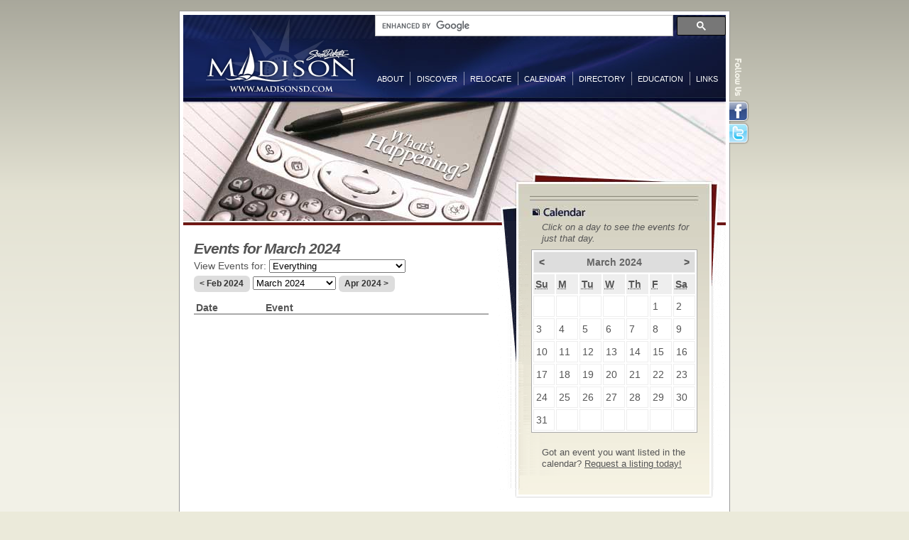

--- FILE ---
content_type: text/html; charset=utf-8
request_url: https://www.madisonsd.com/calendar/202403
body_size: 21755
content:


<!DOCTYPE html>
<html lang="en">
<head id="Head1"><title>
	March 2024 Local Calendar Events in Madison, SD
</title>
<meta name="viewport" content="width=device-width, initial-scale=1">
<meta name="fullcss" content="https://www.madisonsd.com/_/css/msd.min.638484412427958307.css">
<meta name="fulljs" content="https://www.madisonsd.com/_/js/pop.min.638484412397499243.js">
<script>!function(i){"use strict";var m=i.setTimeout,e={},t=i.document,n=t.documentElement;t.head||t.getElementsByTagName("head")[0];function o(e){var t=i.document.getElementsByTagName("script")[0],n=i.document.createElement("script");return n.src=e,n.async=!0,t.parentNode.insertBefore(n,t),n}function r(o,e,r){var a=i.document.createElement("link"),e=e||i.document.getElementsByTagName("script")[0],c=i.document.styleSheets;return a.rel="stylesheet",a.href=o,a.media="only x",e.parentNode.insertBefore(a,e),function e(){for(var t,n=0;n<c.length;n++)c[n].href&&-1<c[n].href.indexOf(o)&&(t=!0);t?a.media=r||"all":m(e)}(),a}function a(e){for(var t,n=i.document.getElementsByTagName("meta"),o=0;o<n.length;o++)if(n[o].name&&n[o].name===e){t=n[o];break}return t}e.loadJS=o,e.loadCSS=r,e.getMeta=a,e.cookie=function(e,t,n){var o;if(void 0===t)return 2==(o=("; "+i.document.cookie).split("; "+e+"=")).length?o.pop().split(";").shift():null;n=(n=!1===t?-1:n)?((o=new Date).setTime(o.getTime()+24*n*60*60*1e3),"; expires="+o.toGMTString()):"",i.document.cookie=e+"="+t+n+"; path=/"},"querySelector"in t&&(n.className+=" "+["enhanced"].join(" "),(t=a("fulljs"))&&o(t.content),(n=a("fonts"))&&r(n.content),i.enhance=e)}(this);</script><link rel="stylesheet" href="https://www.madisonsd.com/_/css/msd.min.638484412427958307.css" media="screen">
<script>
	(function () {
		var cx = '003306663891483729480:qwt4rpottwq';
		var gcse = document.createElement('script');
		gcse.type = 'text/javascript';
		gcse.async = true;
		gcse.src = (document.location.protocol == 'https:' ? 'https:' : 'http:') +
			'//cse.google.com/cse.js?cx=' + cx;
		var s = document.getElementsByTagName('script')[0];
		s.parentNode.insertBefore(gcse, s);
	})();
</script>

    <meta name="keywords" content="madisonsd, madison, sd, south, dakota, calendar, about, discover, relocate, directory, education, links" />
    <meta name="description" content="The MadisonSD.com Calendar has all the latest events in Madison, SD and the area. Got an event you want listed in the Calendar? Request a listing today!" />
    <link rel="canonical" href='https://www.madisonsd.com/calendar/202403/' />
    <link rel="stylesheet" href="/_/css/p-calendar.min.638484412427701090.css" media="screen" />
</head>
<body id="calendar">
    <form method="post" action="./202403?date=202403" id="MainForm">
<div class="aspNetHidden">
<input type="hidden" name="__EVENTTARGET" id="__EVENTTARGET" value="" />
<input type="hidden" name="__EVENTARGUMENT" id="__EVENTARGUMENT" value="" />
<input type="hidden" name="__LASTFOCUS" id="__LASTFOCUS" value="" />
<input type="hidden" name="__VIEWSTATE" id="__VIEWSTATE" value="TGXDUuNxcD56x87uH7cBh1Dl1VdOkzRnBXKLsy0+mIuo6hRcaCAmXfxcQUTqAYApX2CvQLxmNOm1tynW6YWNluCGPWQzFS4N9Rx/bQuJjH7wAOVTiRZAT1gwWoALHcMlP8all1uxRqAA99DiRKOFNz8jw+x0GHkc8Qmdu+cNsM03wlUC9tYXO8XEvWzuoYhvaRw/CUWrU7nl56MRDKNWwtU+wrkftTw0Wx+zqVi2hMNJjI2TO5TwodwNQOPsLyxr8ytfQPlDmIM4E/Z9suyMdOs0ageQJHwVzVQ+9BOWiv3aC4N1dtmESvMbXrfLB/O4KokroufdH3O7Dpj6vnP5pE2Ew82+DH0xWyzgPLYKkhTwluV/ZGue507vow8XuMGMdH0L+283j9ORy8pbOSnEMrwS+afaS7jgmWXceeyOAZn6XG78BONZQ5qpADMI84JBrrtNzjw+loAY87KFpNC8vWKjtTp/[base64]/k2UFfeu/TjlmMRHq8sJgSKycMMhc2ZJCyqyCkxfJZQTn73BBYdC/u6UtIUbCl4i5bhCGCn2Umakz6P45qz0nig1qQcgbgCL+tyKW0qNBtmTR8I6ISc3Cbw35G/bg0lc8jra/2f+wt16zDoW5YxT5C+jwzbd1tz9NZzCYa0rxa97zfQLA+BcZjR5dqtluAH/L+vsbsVF5Q7LkgU1cy9CMTg78DLRHKZ3eUvlq77gzSHT5ut7/PuBZPKF0Xq0J8/CVyYBxJonwKpbe/P81TBE6B29j0+wJ8GorvfBxGrFk/d2shHhZQ37Fg7XKTvJym3SI+ijnf2cdO3t8rCEK5pU0IF6dW/[base64]/O7gfTiME+ujwHyy96/dXpOfr7g76p5e9WJ+ZynLisdELFIXYTAOElAS7YMyIphi7QBrMu3bWJZLvOQsZEOBttBjdpdKJZ31HfFyamIJjE/zf/Frl6uT4KKs3Su3vOS6Z/6MdWo6UJ7FZqP7vhrSxmUvBZ/Oao/qqdBo26M9C/3TxmtO/V5H4oTRbGfVcbe2Kj1j/0kVrsNTDMSuAqDBG49YkjlWb05o0PMa6qAGSs5dXn7VM2pQe7bLfhFSrJVu2/UuV/FFe9aaHOlEUfwOhsc5ef0mNhumFRdHxE+ox504vvgNkdIw+zIBUBu3QJVdaWtPW6xzT+9SUN3s6wXX0TnMRoUYosFW8TaqnhM8EcbaPZEqgzpQkDyj8W+UJrCnwofSmGI4E4B2a/ErnDPjU1Icqhkg8TZKQdRBwe1vIlpwAFCgJEmARR6CUtepxoeti239pf4tFXuP4zWGD2e+TcIoQ3k7hwLpqLl2Gc6mLwT0B0wcg121J7DCsrA5Fpsk5SParQrfe32WnvJ6MmSoDpeWRAS3imG1pJhpVwsm7QMzKjaazjZJ9PUbpkeCG0NVoh4fmgt3PKptEw7h3rv52/dxtytZU2QDrpDrR1bJ8ohKSn5CcG/kjnL8aJXprXzTkQWEVbjS3wnp1z77HClkFw/e6GLlm2rdp0iEmBw3EE6T37HqQaarQ2JNkgXwmiQ4it+rpucJTGNJ2y/sz6yo4qeTXmNq56T6dBcuUvsUPCeitWe+4z+x7gqQxCkAKOY8FDhFfB28g4iD8BWy6vXqURidZhhYUEcBlFoDh5XgtrI907pgK0d3PRLj5J7mbQDCkPRhnwhhZUIGUv52nrOnXYrKg0c0DwrPphhLl9rVHEfSUBgWFLgXfUen2y0APbstdT0/YWMadyZDUL6yVEkjUK9OIpQRcn3JeIyRcOrGhh6wU71yaMdKGEmm4/nEHinRppF4EwRTyMqz8sH3YKg9P2w1IfitdBaSV5re6Brt2Wz0xwDgZHI8cz3kCMgObVVg/Fnkbz0eFg0vK30vORWceEC1gUwIJETlYYoa5r89o/j5Ozy93ksnaxCLgfvnQ5VqaIvS/qOC+/63Q+3SBCmo7sTzdakcz7cF+vEYWNlzbIoG8np7XzzOxycKzO1OYPNrJN0IwU5WQWKJmmRWq5Y2t9SrvnxgP7MnwRcTyQs+mr4Cdye3SxunLD0RONgXg6NgTXGXEYor3QrbJPEpIIDrK3lIHILOpcQVXWYDK4f+otWoGCB/M/YVhfKswEyfSvbUf1t/Cw0PIrnv3NIpeoW1myViAlFqeLvmYm8YElvWnvuMAVTNMGJUVYmi/Q7HnQAWwDfG2pdWeXyay/DExtBP8ux3o1hSSUrZaERmgtz5a497aLLC7+PigotRWJCCf/J5m2k4OsuZ+RGqPOEN8sySc5ix3CITxtz0KvcsjygXgEcuX9L7XViPOLaUWIQmBlq3mGOszIN1z0s0u2qYdWlshcEmnTF4ldmAcOhIguj7jlQGoqxo/wr/dXk5ixiyIqSHQmuSyC5134gvFrTDVTZJaXWb/XHoDCHYrnSB+vfs79zh83O2lJ1jLqp/PjBNFRwIk4xD3s9paCpRjo+GcYwOvp5WmjC2nZu7nESxhUrzT2qiOQ2uzYJJa/hip+ZLbr7Cyo0mEb1FgvsdLappSnLCguS/R+GPJcnruKNRRdB6tDQzSLkSgYovDr9Q01B10+xQXhAUEBBGYBYUlKiTqh83kUUN0cickTeMRd48+rGVJEzst8mE3wI+zXJgPJCIx+g+5t/Y3IpxLXCnMDselSIm4RKAZdiWr89kS78yMLkcynObkax9ly64lkHkvTCbuLSXvxCwYqohWI/PUIqQk/[base64]/AbhwTVz7jvI86BMoTqvv+6dlqpwHQ+UUv2LZzBBQn0AoqQLPV6lkQ2HigjkThX3pTGl3D0HnS4ZRxm63r5mZjzXQM1Cb4bI82P1DN/44t0aArqCNSCQS7krRKCCIUOwSaAvPCHiUc1NxNSD3F9vfsC1obqZ9LYkEWSskGUxy+nbBGPLrWn0Nny/wTN9oLMrixZrcGrwt2V/nfLmMGMUQ620ERmYfWWLRNmNWG5TVplD/cGqeYU5SNwAq1RQtkZFZkqukdABNvshWodtiSdH9Dv7C54gp8ePvtk+8xb6M6PlMRipRY7Oql2mK/KZ1/j4DwtAxjTRLLKdJ5PxdM0PslmP5YshTyEk6+OJiWQM0rvmm8cSUesYumaPKxKh7LgmLndl/VHlRbqfdlWeM9oxvnAdOjxoKSE72FM5nPki7cgEXhMg6atS7CJvIxfHDXW+z1rKB7FPcijP423McLqU4o0IY/nt6rQU6F+PYGN1n/LJC5rdJe9T27fJC3Co1eas2xXdXh3svcv0Q4ixjGIRXHNmCLF+Bo8EqcBtA3j6B0oIELKSLMpXPva21I41D9ulf/9AkLTn0aUqEe7ay4P+KvEAwrlgh3YK/SaIWqEfZuGLKAUEZ+rI8qZdz0dxdo/KnKhDi2eqllpWR7O8yoRyNExjO6JFL2zZRdBx8nY8drj0ehhd/3Yd6K0pEv710c3azG9h5oPjBaufpHA7gS2fuvS2gDMwc5mmGuVvwep/VfLlCMTp18Akvjd9tlNoMaAj55bc4oOWHJmwz3kUkwGLeDf5Dnrv3Ellit5DkwSkp1SfF0hVI7JhCZAdloBUurDU7LMPNsVDkxzFStacUMN1W7zl0fg1G3fUfMftW7TY6SokcSiM+Le14YgFkvFxZqC/Ea7N2e8WDcIP+8nyXhikBc086iRFXU5W+KMsT2sDQOP+re/UYcNC7KvsSi6GuCaWKBtE/anJyG9kX2YY1fzXcGGEzfg0texnXlNJNhJ5TJHu3pHRUrPRBpL3TNnMcM9zxvQWWansOpKY5//Au+Kdsn/AjDAhfsH1lEKnUgITU6Jho2mWigWwz2jMlVFI06eJjPYHA19U0CcSaHrF7ykQ/xMhY2Ndh6QuFIaqZi1P5W2Iu6wGrRLuHIQRcAR+0axPSF0PO84eSPpfIhHvwdGU47G+ZQPbBNya7B0SxpqiRz9iG3BdcsfSaMLCV3QRMyhEAk7UM5MqiXZEzV3O1ubB4/hf6jdA6OCmHNevpFBUXpBTPhY/4qqiENvNCAQChTkUNQFXqlaxC++iagUBaBsZfyZb/PL41kZq9BONpH70ToBfoaL24MIdIaLyH+B80y6BqBhMnXcrVhK6XkBrLsjb0eQvaCMPk304xBS+P2JDt6sBLTealu0wnGrylsqrcsEQ75Qb/2C78zVYQKSc9h5argSBaet6kyTUqivbGr4ONO85lWfld00aMgN9UDB0DfNeaUcARb+njy2IGFaRyWw68OV+Az+MmnTyWQTVCGOKkTK0c6cZtc3gFI7YEbPiHUk4mZcHSbNAdH05wzPkSjeV0IwZ5o3VE1w3mL5n52oTqua0xvzCUQ0q+Tk40VGqPM/Jj7oN7D9iHXXMOhl6iDqxB1+FIrY8alPpnASe0jLZuhWQtb0/fhu9zT1ZtMFekrnOy8hsqBRI3K2ZE9QPe/NRKDVoK5N9j5i62HPrrqGHxclAiUHRk/zLEwcXkFUHC+ACd4aODfLc17D++svjD99Gc+oAWMETLYML9JexXPjQ6eTPlR0tpVKur70qp+vZdPP4y3a6nLM3HePeaUaNbKz33M7J9Ov6PRJFj+B+YMUoFJN7ft7ClX9l/[base64]/gYTmKzwn5YQckTPlLN4LoClpeXzWUaGbALRppXPSDbPnN5UM/Q8ULScmw+4IVz6OtoH28uJu5w861wy5sj4MhwDIFWO82yA1a1OxvpvddGnx1M9XpA6AH/hWD9nO684cwzrJcwLmXkitxEVpraP6Bzr2S1r8M+O28e5L2SkVUZ5VBzPtRGSwiAwvP/1iyLQgPcO9YpcjMjMLgB/VwMwc/[base64]/B9IJ/xnb/b2ddx5GZtN2yWKw0GIvp2gbY8JFMj5L+0wkxlameGdKBTT5Q895FGR4NcBXiLddqlcj0+djeVgfl+8w8XXk8DooXtURqsoGnvNW+djsCcOWHxVm4jSqjedB3oBnWV7MNu8Lk7mjq2V55kzt/cGtzeGaDS7Exkk0X4teR+VKd9HPu5I4oX3yHEXVwyWcFSMaOMR0d+HJbhho5tkT/JuDrkmBUVEXskA4uLIDA4fuKyheAFiljpqPb10DM+6Xd8eGkQ8tbWDF9P/JlBa3Jzmm/uOddNYGnNs3AjinXIJ+vFe+PiRmafHhD6EySjuf7x439FDZQMZ1Y0M9BbAy25rcJ+a83SGEOweSbOxlQeMK8bqxfwlOaAiwkCQmayxYWahwpDu8G9NqtMQQi0m7k4L7eVAuSYwidN0QLNixsl49xmq/9EUKNqS1GTa7Ul5vvqUsvkOG//q2HVLvZe4kq1pnxcKSB+cpxX8+RsRDOAanZgvKqzpfG4BCrSGiHUU4j3ktsSLKMQLe808nqmRlvGxZygroex77TioQ+b6oP2Yih28pNO67dnx+1NIIAveq7k0tNX/[base64]/zaN3JdVhcC2GH7oiRi4vp92J8Jx0HSkuqxxh6h9bYyFZXkCbK2n03ja/hHTndgnnd/2C08pHtRLveoEIifR6ZDK36gjkkDWOBLI4Qy6ur6QWQSjOAE11DR1vIqRmprN+E66DXfmnROyoX8Rc/ctMwjpizzTzQGa6V15nnkM0AayZt9E8/3r++tBPjrdrf8WXr0J0AxcwpaQNOqTMd6EHw/[base64]/sbZ+ADrMVKzZFs8TlzZ8XaM+kYkHBiXdSFi2EMA+04yDEhpDkwPXVXo7l1PY7NOW1+YDgewxZUoY3qukDUcmYJ+OhfWL0GNQaQvUTYmOw/sbU7/ibq90rTQDIrkTtW/NKEZ/Yt4LzyUheF1X38sbdZ0lqoRvXgYONFFPtA9x0YTSkQdBmFUXWekOmampuOi1eUyd/KZdkiMEKogoB/hT9f6fgR+Fr4QRFaTepDDgMs5JEGoXYB3KRqOdxZWQz3hY/R4tyREqVkya9w1hYzIw352Kq619a7T56Ir/[base64]/qfufN7qG9458ME+KxrTkwTvzeqsbBLb3UwTREb/p1bZ86lNqaRxtDDUv/KeVzgWy9PganNIXpKD2l36BDyS88VBcWJB1yoUciBpqRKqd0J1X5gfcXItCfbi98NL3OOZ9/G1N0ZE3v9aFQPj07c+o5cmFMcuWZm+UyrmL+LjHm8/TBe+Zb7D4ayGLZ6CX0qogkCzwH5z4Fc6c4bQOlVJHvWuAdw1Ms2r0ksgfIl5vZy3XWFSw+sWpy2490jb+hL4dh67IvUyUxWEUFwmb6uxT3lTlL3x/ToN9v9Aokeg9LlZPAH87OMgnrF6irn73GgCMUKM3yhOBlFj4kB0nxqUVHXtGnpOVCVenqsxaIWT0TtXC6remii1fuXOi8YNJHFnItUehkLpsO/Ewk1wW8PRFVKHjw/Mx6Na10xJL/H3orshGHbTzdfcYeyJfMTeAlOhvsexz7XPCzwuj7BEXuRG7ef9U79QzmVwlBAhQ0T+MYUY4a3qhYGa8ZIFqP2Q9MDNjVsRE8ef9qPpeIptWHgpiXrpfBgcN+F6TUDWjjWSVd+wM41CIiSgJwC8j6KoooP3Q3+QLNRUpnL8VsVD4e3tKO/MjG0hV4w5D+9WF6IpFqbGasZ9xBzdfvnVKBFS9wPOBQngYyQ480FyreWuwEfb+myqwnenYHF6VwUfFhw1XxQaoF0QE1TTt4Z5H5t52hGODoYqlauWOzD5f35+Gx+RhKXDc0BZgZYWH4ZFn/91WgY4lwd23vi3f1OJXP+jaCiuJYx/Dy2khQjlOnC9Yq5qhjE+t3dhW3HsYMVIbOHmMWMs3grUUZpb0v2jO4hz1jGUcl5mMwqhlMaGb8kMQKhPt4EquT9uXdDQdBmPpNuJQgLi6zzHk6W0GWv6Ky/z+Ho9lCzUG1eZbbD2Ha3gMpDD8gDjM/0YBiz4Dq/HA5xM44+YEtUSQcIeDImttXoHJ4iZwKfueq42RuOUXwIBXyIzPnfb5cd68P5A5TLQ4jmW+nec87uuJs2rIGmkbQqJUoJ3Kbg8rfy/ckM8NzCucjatZLxQX26WW602lXaQvM7DP/KjnUAm1fZCjUsYfM6e/2n1KZxikLhNT1uZrDMx34fL1ylyC8bpPh2SNT7L5wV154q0Ei9NyGtRgf4UZp/3Mp/AnI8As6wRvQ3c0D/BDb2NNSahkeXnDlApw1qMgN2Ix+YDDS3x12k8lJht5ufa9TL0qTHvVAljvYa2zvyuzQuLRxebV+2iwuo52o05wHsyU126ur3w7dzXp6" />
</div>

<script type="text/javascript">
//<![CDATA[
var theForm = document.forms['MainForm'];
if (!theForm) {
    theForm = document.MainForm;
}
function __doPostBack(eventTarget, eventArgument) {
    if (!theForm.onsubmit || (theForm.onsubmit() != false)) {
        theForm.__EVENTTARGET.value = eventTarget;
        theForm.__EVENTARGUMENT.value = eventArgument;
        theForm.submit();
    }
}
//]]>
</script>


<div class="aspNetHidden">

	<input type="hidden" name="__VIEWSTATEGENERATOR" id="__VIEWSTATEGENERATOR" value="551A0009" />
	<input type="hidden" name="__EVENTVALIDATION" id="__EVENTVALIDATION" value="HvPNT59W2GyiwNybGMKU1cNjc5NXmN5o+c+SX7SYvch+9DvWxC261AqiSl2YO9uXoxwnelVs2tZkeobOlwXE5Mjfiw9QXDp2qlnDOMwNlkGef2IaUNdKXke7uhnAKqQNiwZSCYJqaXH9zi+EOX6MzHHiUiLJlIgQrTBsAyihZyF/v3aTQW4wkek/SQHa1h5VuDgPJRbsYn3jSZRGCfKSBGmjokJialmmp+2rn8is01lpMHX09hwOLjyNViptWSah5Ob5Nc+BTJM9nOwWMJYVsfLmg3WDwqKsEX1TPVGVqsTglx1AtDoWEHCSN992/B4iHtx3KuV3v3przR7MKANUDxTsfq8iwx4nc4P/TtuXsXKqcqCa/mFDePwu66tW0qeQTjiJQbyBQicDtiNmBHJ4oUneyeBvBRWS6Xw2z3bcwbzU6Qfttc1FHbf2DcBVsraccUZD0M2DTXB+c90qOukS/T90EAbnVXkqSxv3Ygm07OCRalqpQypVz0ETqPdkV+oL5g9FsLIS4BGAeZ2JXFmybu4aaPOlbhUgE9ekGoh3J2/p08BRHCnGGC0L4OfP4Qs+EXav8aPt6gRySbvbKkhZZpMXjO14KsK/fQcEo9J3/gXTJliB3hSY2lFTaNysFCbcWEztGasvZB+0GqiA5CQkgCchSd1rAJFBPP8kmPZ0sj3qmEXN38YKuXk/0w/Vw8cXnImzGHobIFOrlR9zok+EHBBdtRG5Z9m9Y288ueLJRKSNo0bnG9PznkMi24vh+59KxjlfK1xDI7sTC08+UsmnXnnfnhZlRUOfbcwRMDU8pkvmWym7tOoc1W8/LpHw6oh3V5ng7+rBWo/SPH75Vtp+Jzt/9OPLOJVMiex1ss0/n1/TTtPf2La66hcCqXDnG6e1D51M34TWXth8VEMFo64l4P2v83b02mrGHSBGBg4Cj9nwmIVuPB6igra12yvd3Z3t2onEwc0f+Zm6jUFTk0iocqPEVeNmQJIpMC41XarCuNYFKbwlvyms/riO6fFwmtwbXrT2Obf/xD7Hl31aRVUJ6UPlZOG03Q6+zU8ilp1omBPufkUewEGuJVS5bYW5idVKIHOxDH2amnYjypRA+gMaTycJH+CcXJ0Lar9BTJchyJY4ydBzch4viKuBfFQ4y99A7ScwLZby8vVuHihYB17r4/Xx3f6NYhUGi/BF5g6ttMg+43bcHEP1YSPF7Oe331GxCrnszsHXqzp09mU2yjcCcZmc15odETFK9g2wvAy5Q6WxxcwTkUM0tpMdirkYrK3/6R8X0sRakvL3QYvAePlLaNHSy+Cp36x/PssEFVd9Jxhy8t/BSo+RwKR65l/EJha3J2UpGfzQHU56vxYhEESYxn8P6/iZ+M4JW47sdod4jSwcuBl9gUbxQhVqclM/vBnpRH1Y2IbBbvH+8jkXUfoMgUSewcR7Y5m8Z1fiwih1KUXN2PTcE9dmxznzIvM6HNw/N6o8GrYqcrog2gKrbWZFWUhUak612iZR8CCSse1eFn49l0Ikjz3bvXcbc95E96thi1Ay5VONmGkwFwgBl5eqlhJAhy566670kEJY/2ubQfcufm3LMB/[base64]/m2L3cseymxBqQSb9rNQzQV2/VpgsQFAPYfDUUXjJ+m4rbImtg4YCe2q/5nD/7Eau6z6NhSJzGcE269yntPFmB7iHLPSP0i+aj9bBLO0cYdSfJtYngekI5i2QWhwyZ3EuIASbZuoSyFANOv5Jj0qK7PEyRCsqdYGQFsddFInTAWhKTeHL3zqUaOmjqTgdzgj416lXf0jNDFl3MKPMRq6EuXVk4tzngCvaiAXZoNC0sY6d4XFYFYuZZjT4cb7/nnvlJmaJU8I5vEUiHZkkGLm36+D47yUPrC/IHoAZYztFSbOcZDh6m5UnIXZUieapCvOUX8O7aqy5VdXdyA4CDz0Aq0vBQxvOlPj0QkFNbiHSsBlGFMWX2gRM14aU9IpI++eVRDD1j2TIcdMQFJVmn4kBlGTvQwPQbJ+19MIXjtdulLIG6+bD6SmmMtgGZZR3aprFagKNmSrxtpIStj0Gh6rm+CwqoITJ/SLYeuTEOysfAnoJVv1QsI7/WO2QXfbelFTuBn8PAtQoz1gVD3uVm8hkv3hO16hTXcY3vcMKnjrWyabgYCO16i3Bt/Jp2gw7geBXgDpNoAGtpZTBRZTcpQcaguQhubuoEb7F5KsN2BW9sy5OuYRxMoyeVfnlVsQMOX5w/tp6UYB7arXXfth2lle1aHWtfzMaMoAsQfaZHby6ymQuBnvJKF0nk2ViGuzHAIpV+9OLSP8hNdvOy8iw8Btvzb6efi6TpIb2Ma6a/HbliErBDrd3RUpCvaVjwszO/OQfA5bgTbMuLddgYd5RROjV4tDEvNi2xidBlDX3qKTCP2NDidUOd4N4o2pJp+KcOC4+dplovCgVilytX9ltVCTyHvmIW2dsaDCVttxSgYzOrbFYc+29VmY/HEUEiuZMFBD7ZaZcpHWNS/LsV9y9crNCWmD7HmCrqRnxM0zUue56vv1IcQ/6UMAz9Oo905Oz4rqm+XxkrWzITR822O0wyOAILQE9HwujZAghx7sYJCMHrSTPQRJVQXYlwNVHeBZEKv3K5D+NSnUwn/9wLvzlJm1tb5l0wx1A8pgS0E+fUnUvuZYJEE9Pl1PVJQcybZChAX3m2BatUF260xNim8Tfi4frC5nl7mCiqTXZ9qpO+zuEIhyoDUmVedgyvDN/LUDUCMFXMystlr9po9yeZFANAVO3E3G9RDzQ5os8OIlGRLGpUYn1p8iGbjEXsQw5V0B2uwoFj7dkqxBYYRUJdFF16Loud0CsmGHQz9UuNuv85zE66ekRdI5YbkGvNkZB6AYhugNlrJUY2YwH+HQz8uY7vd1vU7YBDUEPpwh/DMrqB1flbyJoCm1GMpuDO3n6ERhab7VREv3bY4KV7ASUK4AY8JXTm6M8QV/jCCMj2We7N5cPBTwy/RVwh5mm1BojnwGsancyQyoPMRr9dj+jWFyTv5qnlVZ6WT9sh6aVp1JRm4YfcLd7gK3n/L/6PNzuoTPPlKvKTrqpYLj7FcMObCerR5CebrZEt1Ds7kjJnnRyVcROkIzuBsgvGDtIQ4KjVQ/1auCnXdaNolYeyhfO8pVxX2NF/+E+sdwtLIMuT8ambgqiF4TQ0Gg4s6An0MRC25dVX/PKIE4zSsr+V0jlt07DgkR0ZJSsuMFxMx0QjpXTJuMFh/PjWUTy3Ar8yu2dxvHdp5b3LEeo0iLyTBYQXTXipJP8CJpz4ISf8o0AvtgkcM05QYgTeJIrmwywHoKlko8YxqCYdPM+38IL/9gyForZRMtw6ZqF29TqubXIeX9LEJFqZrVESPxHwD1/+4pPtqer+5CJUZIhPktdsFEb8pQTTyXkUTwaDhdL3HSk+1MJaYxTkxR+MVFUWPUz64fi1wzUKO+KNzbVPZ7Nabmv7JPI14+S+he7vz2Tyq5kYi0+zbdDIUTrcKbKX95hAJwDWrLOXVyCks/[base64]/L2K8PPzGHp2NSYBqbfHrapwws3v04k94Ejaovvv0zkvpYh/xy80NsCvY19HmD0jCR/uoOkctAQEZUDXOZnflGjv8gyyIPg0lVcsvBomRb9o2cD3rH8dZQDG65ndcHwrxfV50Lzclgo3SjpBhC5UlC0sYsYYwuQ5Xp44Fb/NqQjHaarCBafjkpCJHuYaybB95S8k5gEab98OsVQdQXXnQorkT0nNjoQAXSIvXhsELXz6T3OL/Y35Gtw1CZBcGMh5ZR9d7fBXn4ZIHFUdd7pLCWAVP0guBxVpvk1o6mS/fM2oh8X2NcJxqwF7dLii7RzAilMU+/JDL7V7P1zV+0L8SPbDiqlYJgKpb4oBXpGkKhFvyqG9PuASWPT2OdgbdRTsoSY1Nxn3yvhUsI3TpwuA3kUWo3HMr8LPSv7YR//hFwFAwq0/eD4Q1YuHO3GZDAvqqAieb7guAvqNSAmWksKScA23FoWTUmBMTJ9XjJwJCs9aiTSAA0QGBm44J6bglhgYBedaDFMRl8GrzAxnoel+f6LnaWYeT4nEEGY71nhXAxn8S3P847CkgXliuH4A4YkiC9DI0mHZfKToJC7+Ark/rM/MJAuFbEuPg1wS6Lxj4GMca//ceXsUm4INUj8lHCSOP2BM6W0dM3BaSC1XVyciGumYvPUFLVOdYMsEx4BsZIfjK9nLBFXEsviFJe1eZF/O3tpeyksgqyKBy6YxKDTAgYYyXKRmlmMXQ/0qXmqxwI2wipsc/h/QxKnusrVG5HPyGDtI6+dr/sDMhqqHvRTJvP+cnRV8dsLfmRh8xngNgLG4XAhfMPYnQZ7Q7g8H63rcXUaaNS9B009bQmwOgr0ag2v7ymbDty7l7bER+SlGtb3DbMYyZgFkRY6+xCqCYD6+F8l5+ToZy34ugQ3GZZTb7x8Nxqu/4ggFGOWSmage0uPucyiwftwwd7imB8kASoUvP91vASAIlNxeKKSEk7xxHCEYDyTMfH6ckUyk3oYVTHQkyCEwJJVxBQxbgUtXmlLbROuRaFpI1UhyQlZdUWSNTaJ4Thq2YIH4oYPtYsYv6429LnyqxNBMe/[base64]/WWVsL35Nk5e1LVpWGIyGtIsx0VH+FRLSpntJQ0+LmcEbqqEsCSF05O+A4w4q6fcNxm51mIyaygoDnTmBufVuCghO/3rHQKZ4Ixu+JBznIACLNro/4cIMXlu1C2CbDZ/qzobHpgC6wMyLKPhsVigZ/6tVaHb0TN/BslAljxp4RlaAwLuPystSVwJ9/UxMOvL48D66HTtPFCeftDulQ5X7J+T3IX8SO0t+n/XeCuQ=" />
</div>
        <div id="wrap">
            <div id="header">
                <h4 class="head-Title">
                    <a href="/" title="Madison, South Dakota">MadisonSD.com</a></h4>
                

<div class="CustSearchBox">
	<gcse:searchbox-only resultsurl="https://www.madisonsd.com/search/"></gcse:searchbox-only>
</div>

<ul class="site-nav">
	<li id="nav-about"><a class="nav-Link" href="https://www.madisonsd.com/about/" title="About Madison, South Dakota">About</a></li>
	<li id="nav-discover"><a class="nav-Link" href="https://www.madisonsd.com/discover/" title="Discover Madison, South Dakota">Discover</a></li>
	<li id="nav-relocate"><a class="nav-Link" href="https://www.madisonsd.com/relocate/" title="Relocate to Madison, South Dakota">Relocate</a></li>
	<li id="nav-calendar"><a class="nav-Link" href="https://www.madisonsd.com/calendar/" title="Calendar of Events">Calendar</a></li>
	<li id="nav-directory"><a class="nav-Link" href="https://www.madisonsd.com/directory/" title="Directory of Organizations">Directory</a></li>
	<li id="nav-education"><a class="nav-Link" href="https://www.madisonsd.com/education/" title="Education in Madison, South Dakota">Education</a></li>
	<li id="nav-links"><a class="nav-Link" href="https://www.madisonsd.com/about/helpful.aspx" title="Helpful Links">Links</a></li>
</ul>

            </div>
            <div id="main">
                <div id="content" class="confine">
                    
    <div class="contentpad">
        <h1 id="contentholder_calendarHeading">Events for March 2024</h1>

        <div style="margin-bottom: .25em">
            View Events for: 
            <select name="ctl00$contentholder$dropCategory" onchange="javascript:setTimeout(&#39;__doPostBack(\&#39;ctl00$contentholder$dropCategory\&#39;,\&#39;\&#39;)&#39;, 0)" id="contentholder_dropCategory" class="autopost">
	<option selected="selected" value="-1">Everything</option>
	<option value="C9">Chamber Member Event</option>
	<option value="C3">Chamber of Commerce</option>
	<option value="C6">Church</option>
	<option value="C4">City of Madison</option>
	<option value="C2">City School District</option>
	<option value="C1">Higher Education / University</option>
	<option value="C7">Organizations/Clubs</option>
	<option value="C5">Other</option>
	<option value="C8">Young Professionals Network</option>

</select>
        </div>
        <div>
            
                <a href="/calendar/202402" title="February 2024 Local Calendar of Events in Madison, SD" class="calendar-MonthLink">&lt; Feb 2024</a>
            
            <select name="ctl00$contentholder$dropMonthYear" id="contentholder_dropMonthYear" class="autopost calendar-MonthYear">
	<option value="202607">July 2026</option>
	<option value="202606">June 2026</option>
	<option value="202605">May 2026</option>
	<option value="202604">April 2026</option>
	<option value="202603">March 2026</option>
	<option value="202602">February 2026</option>
	<option value="202601">January 2026</option>
	<option value="202512">December 2025</option>
	<option value="202511">November 2025</option>
	<option value="202510">October 2025</option>
	<option value="202509">September 2025</option>
	<option value="202508">August 2025</option>
	<option value="202507">July 2025</option>
	<option value="202506">June 2025</option>
	<option value="202505">May 2025</option>
	<option value="202504">April 2025</option>
	<option value="202503">March 2025</option>
	<option value="202502">February 2025</option>
	<option value="202501">January 2025</option>
	<option value="202412">December 2024</option>
	<option value="202411">November 2024</option>
	<option value="202410">October 2024</option>
	<option value="202409">September 2024</option>
	<option value="202408">August 2024</option>
	<option value="202407">July 2024</option>
	<option value="202406">June 2024</option>
	<option value="202405">May 2024</option>
	<option value="202404">April 2024</option>
	<option selected="selected" value="202403">March 2024</option>
	<option value="202402">February 2024</option>
	<option value="202401">January 2024</option>
	<option value="202312">December 2023</option>
	<option value="202311">November 2023</option>
	<option value="202310">October 2023</option>
	<option value="202309">September 2023</option>
	<option value="202308">August 2023</option>
	<option value="202307">July 2023</option>
	<option value="202306">June 2023</option>
	<option value="202305">May 2023</option>
	<option value="202304">April 2023</option>
	<option value="202303">March 2023</option>
	<option value="202302">February 2023</option>
	<option value="202301">January 2023</option>
	<option value="202212">December 2022</option>
	<option value="202211">November 2022</option>
	<option value="202210">October 2022</option>
	<option value="202209">September 2022</option>
	<option value="202208">August 2022</option>
	<option value="202207">July 2022</option>
	<option value="202206">June 2022</option>
	<option value="202205">May 2022</option>
	<option value="202204">April 2022</option>
	<option value="202203">March 2022</option>
	<option value="202202">February 2022</option>
	<option value="202201">January 2022</option>
	<option value="202112">December 2021</option>
	<option value="202111">November 2021</option>
	<option value="202110">October 2021</option>
	<option value="202109">September 2021</option>
	<option value="202108">August 2021</option>
	<option value="202107">July 2021</option>
	<option value="202106">June 2021</option>
	<option value="202105">May 2021</option>
	<option value="202104">April 2021</option>
	<option value="202103">March 2021</option>
	<option value="202102">February 2021</option>
	<option value="202101">January 2021</option>
	<option value="202012">December 2020</option>
	<option value="202011">November 2020</option>
	<option value="202010">October 2020</option>
	<option value="202009">September 2020</option>
	<option value="202008">August 2020</option>
	<option value="202007">July 2020</option>
	<option value="202006">June 2020</option>
	<option value="202005">May 2020</option>
	<option value="202004">April 2020</option>
	<option value="202003">March 2020</option>
	<option value="202002">February 2020</option>
	<option value="202001">January 2020</option>
	<option value="201912">December 2019</option>
	<option value="201911">November 2019</option>
	<option value="201910">October 2019</option>
	<option value="201909">September 2019</option>
	<option value="201908">August 2019</option>
	<option value="201907">July 2019</option>
	<option value="201906">June 2019</option>
	<option value="201905">May 2019</option>
	<option value="201904">April 2019</option>
	<option value="201903">March 2019</option>
	<option value="201902">February 2019</option>
	<option value="201901">January 2019</option>
	<option value="201812">December 2018</option>
	<option value="201811">November 2018</option>
	<option value="201810">October 2018</option>
	<option value="201809">September 2018</option>
	<option value="201808">August 2018</option>
	<option value="201807">July 2018</option>
	<option value="201806">June 2018</option>
	<option value="201805">May 2018</option>
	<option value="201804">April 2018</option>
	<option value="201803">March 2018</option>
	<option value="201802">February 2018</option>
	<option value="201801">January 2018</option>
	<option value="201712">December 2017</option>
	<option value="201711">November 2017</option>
	<option value="201710">October 2017</option>
	<option value="201709">September 2017</option>
	<option value="201708">August 2017</option>
	<option value="201707">July 2017</option>
	<option value="201706">June 2017</option>
	<option value="201705">May 2017</option>
	<option value="201704">April 2017</option>
	<option value="201703">March 2017</option>
	<option value="201702">February 2017</option>
	<option value="201701">January 2017</option>
	<option value="201612">December 2016</option>
	<option value="201611">November 2016</option>
	<option value="201610">October 2016</option>
	<option value="201609">September 2016</option>
	<option value="201608">August 2016</option>
	<option value="201607">July 2016</option>
	<option value="201606">June 2016</option>
	<option value="201605">May 2016</option>
	<option value="201604">April 2016</option>
	<option value="201603">March 2016</option>
	<option value="201602">February 2016</option>
	<option value="201601">January 2016</option>
	<option value="201512">December 2015</option>
	<option value="201511">November 2015</option>
	<option value="201510">October 2015</option>
	<option value="201509">September 2015</option>
	<option value="201508">August 2015</option>
	<option value="201507">July 2015</option>
	<option value="201506">June 2015</option>
	<option value="201505">May 2015</option>
	<option value="201504">April 2015</option>
	<option value="201503">March 2015</option>
	<option value="201502">February 2015</option>
	<option value="201501">January 2015</option>
	<option value="201412">December 2014</option>
	<option value="201411">November 2014</option>
	<option value="201410">October 2014</option>
	<option value="201409">September 2014</option>
	<option value="201408">August 2014</option>
	<option value="201407">July 2014</option>
	<option value="201406">June 2014</option>
	<option value="201405">May 2014</option>
	<option value="201404">April 2014</option>
	<option value="201403">March 2014</option>
	<option value="201402">February 2014</option>
	<option value="201401">January 2014</option>
	<option value="201312">December 2013</option>
	<option value="201311">November 2013</option>
	<option value="201310">October 2013</option>
	<option value="201309">September 2013</option>
	<option value="201308">August 2013</option>
	<option value="201307">July 2013</option>
	<option value="201306">June 2013</option>
	<option value="201305">May 2013</option>
	<option value="201304">April 2013</option>
	<option value="201303">March 2013</option>
	<option value="201302">February 2013</option>
	<option value="201301">January 2013</option>
	<option value="201212">December 2012</option>
	<option value="201211">November 2012</option>
	<option value="201210">October 2012</option>
	<option value="201209">September 2012</option>
	<option value="201208">August 2012</option>
	<option value="201207">July 2012</option>
	<option value="201206">June 2012</option>
	<option value="201205">May 2012</option>
	<option value="201204">April 2012</option>
	<option value="201203">March 2012</option>
	<option value="201202">February 2012</option>
	<option value="201201">January 2012</option>
	<option value="201112">December 2011</option>
	<option value="201111">November 2011</option>
	<option value="201110">October 2011</option>
	<option value="201109">September 2011</option>
	<option value="201108">August 2011</option>
	<option value="201107">July 2011</option>
	<option value="201106">June 2011</option>
	<option value="201105">May 2011</option>
	<option value="201104">April 2011</option>
	<option value="201103">March 2011</option>
	<option value="201102">February 2011</option>
	<option value="201101">January 2011</option>
	<option value="201012">December 2010</option>
	<option value="201011">November 2010</option>
	<option value="201010">October 2010</option>
	<option value="201009">September 2010</option>
	<option value="201008">August 2010</option>
	<option value="201007">July 2010</option>
	<option value="201006">June 2010</option>
	<option value="201005">May 2010</option>
	<option value="201004">April 2010</option>
	<option value="201003">March 2010</option>
	<option value="201002">February 2010</option>
	<option value="201001">January 2010</option>
	<option value="200912">December 2009</option>
	<option value="200911">November 2009</option>
	<option value="200910">October 2009</option>
	<option value="200909">September 2009</option>
	<option value="200908">August 2009</option>
	<option value="200907">July 2009</option>
	<option value="200906">June 2009</option>
	<option value="200905">May 2009</option>
	<option value="200904">April 2009</option>
	<option value="200903">March 2009</option>
	<option value="200902">February 2009</option>
	<option value="200901">January 2009</option>
	<option value="200812">December 2008</option>
	<option value="200811">November 2008</option>
	<option value="200810">October 2008</option>
	<option value="200809">September 2008</option>
	<option value="200808">August 2008</option>
	<option value="200807">July 2008</option>
	<option value="200806">June 2008</option>
	<option value="200805">May 2008</option>
	<option value="200804">April 2008</option>
	<option value="200803">March 2008</option>
	<option value="200802">February 2008</option>
	<option value="200801">January 2008</option>
	<option value="200712">December 2007</option>
	<option value="200711">November 2007</option>
	<option value="200710">October 2007</option>
	<option value="200709">September 2007</option>
	<option value="200708">August 2007</option>
	<option value="200707">July 2007</option>
	<option value="200706">June 2007</option>
	<option value="200705">May 2007</option>
	<option value="200704">April 2007</option>
	<option value="200703">March 2007</option>
	<option value="200702">February 2007</option>
	<option value="200701">January 2007</option>
	<option value="200612">December 2006</option>
	<option value="200611">November 2006</option>
	<option value="200610">October 2006</option>
	<option value="200609">September 2006</option>
	<option value="200608">August 2006</option>
	<option value="200607">July 2006</option>
	<option value="200606">June 2006</option>
	<option value="200605">May 2006</option>
	<option value="200604">April 2006</option>
	<option value="200603">March 2006</option>
	<option value="200602">February 2006</option>
	<option value="200601">January 2006</option>

</select>
            
                <a href="/calendar/202404" title="April 2024 Calendar of Events in Madison, SD" class="calendar-MonthLink">Apr 2024 &gt;</a>
            
        </div>

        

        <div id="contentholder_divList"><table class="cal-EventsTable alternator"> <tr><th class="cal-ColHead_Date">Date</th><th class="cal-ColHead_Title">Event</th></tr>
</table>
</div>
    </div>

                </div>
                <div id="sidebar" class="sidebar">
                    <div class="sidebar-Top">
                        <div class="sidebar-Bottom">
                            
    <h2>Calendar</h2>
    <p><em>Click on a day to see the events for just that day.</em></p>
    <div id="navholder_divQuickCal" class="cal-QuickCal"><table class="tcal-Table">
<tr><td class="tcal-MonthHead" colspan="7"><a href="/Calendar/202402" class="tcal-PrevMonth" title="Previous Month">&lt;</a> March 2024 <a href="/Calendar/202404" class="tcal-NextMonth" title="Next Month" />&gt;</a></td></tr><tr><th><abbr title="Sunday">Su</abbr></th><th><abbr title="Monday">M</abbr></th><th><abbr title="Tuesday">Tu</abbr></th><th><abbr title="Wednesday">W</abbr></th><th><abbr title="Thursday">Th</abbr></th><th><abbr title="Friday">F</abbr></th><th><abbr title="Saturday">Sa</abbr></th></tr><td>&nbsp;</td><td>&nbsp;</td><td>&nbsp;</td><td>&nbsp;</td><td>&nbsp;</td><td>1</td><td>2</td></tr>
<tr><td>3</td><td>4</td><td>5</td><td>6</td><td>7</td><td>8</td><td>9</td></tr>
<tr><td>10</td><td>11</td><td>12</td><td>13</td><td>14</td><td>15</td><td>16</td></tr>
<tr><td>17</td><td>18</td><td>19</td><td>20</td><td>21</td><td>22</td><td>23</td></tr>
<tr><td>24</td><td>25</td><td>26</td><td>27</td><td>28</td><td>29</td><td>30</td></tr>
<td>31</td><td>&nbsp;</td><td>&nbsp;</td><td>&nbsp;</td><td>&nbsp;</td><td>&nbsp;</td><td>&nbsp;</td></tr>
</table></div>
    <p>Got an event you want listed in the calendar?  <a href="/Calendar/Request.aspx">Request a listing today!</a></p>

                        </div>
                    </div>
                </div>
                <br style="clear: both" />
            </div>
            
    <p id="cphCrumbs_trail" class="breadcrumb">
        <a href="https://www.madisonsd.com/" title="Madison, SD">Home</a> &raquo; <strong>Events Calendar</strong>
    </p>

            

<div class="social-Wrap" id="tabs">
    <span class="social-Follow">Follow Us</span>
    <a class="social-Btn" id="fbTab" href="https://www.facebook.com/pages/Madison-SD/308959578002?ref=ts" title="Facebook" target="_blank">Facebook</a>
    <a class="social-Btn" id="twitTab" href="https://twitter.com/madisonsdus" title="Twitter" target="_blank">Twitter</a>
</div>

        </div>
        
<div id="tagline">
    <p>&copy; 2006&ndash;2026 <a href="https://www.bulldogmediagroup.com/" target="_blank" title="Bulldog Media Group">Bulldog Media Group</a> &#8212; <a href="/site/terms.aspx" title="Terms of Service">Terms of Service</a></p>
</div>

    </form>
    
    <script src="/script/autopost.min.638124849005932615.js"></script>
    <script src="/script/stripes.min.638124849010695618.js"></script>
    <script>
        (function () {
            var my = document.querySelector(".calendar-MonthYear");
            my.addEventListener("change", function () {
                location = "/calendar/" + my.value;
            }, false);
        })();
    </script>
    

    
    <!-- Google tag (gtag.js) -->
    <script async src="https://www.googletagmanager.com/gtag/js?id=G-J1F5XGW8PH"></script>
    <script>
        window.dataLayer = window.dataLayer || [];
        function gtag() { dataLayer.push(arguments); }
        gtag('js', new Date());

        gtag('config', 'G-J1F5XGW8PH');
    </script>


</body>
</html>


--- FILE ---
content_type: text/css
request_url: https://www.madisonsd.com/_/css/p-calendar.min.638484412427701090.css
body_size: 912
content:
@media screen and (min-width: 800px){#calendar #main{--header-url: url(https://cdn.bmgfiles.com/madisonsd/img/v3/snd/h/calendar.jpg)}}.calendar-MonthLink:link{display:inline-block;padding:0.4em 0.7em;background-color:#ddd;border-radius:.5em;color:#333;font-size:12px;font-weight:bold;text-decoration:none}.calendar-MonthLink:visited{color:#333}.calendar-MonthLink:hover,.calendar-MonthLink:focus,.calendar-MonthLink:active{background-color:#777;color:#ff0}.cal-EventsTable{width:100%;margin:1em 0;border-collapse:collapse;table-layout:fixed}.cal-EventsTable th{padding:0 3px;border-bottom:2px solid #AAA;text-align:left}.cal-EventsTable td{padding:7px 3px;vertical-align:top}.cal-MonthHead{font-size:16px;font-style:italic;font-weight:bold;text-align:center}.cal-ColHead_Date{width:7em}.cal-OldEvent td{color:#999;font-style:italic}.cal-OldEvent a:link{color:#999}.cal-OldEvent a:visited{color:#AAA}.cal-OldEvent a:hover,.cal-OldEvent a:active,.current td{color:#000}.cal-ShowPast td{padding:7px 0;font-style:italic}.cal-Title{margin-top:1em;font-size:1.214285714285714em}.cal-Dateline{margin-top:0;font-size:0.8571428571428571em}.tcal-Table{width:100%;max-width:24em;margin:0 auto 20px;background-color:#FFF;border:1px solid #AAA;text-align:left}.tcal-Table th,.tcal-Table td{padding:0 .2em;font-size:14px;line-height:2em}.tcal-Table th{width:14%;background-color:#EEE}.tcal-Table td{border:1px solid #EEE}.tcal-Table a:link{font-weight:bold;text-decoration:none}.tcal-MonthHead{position:relative;padding:0;background-color:#DDD;color:#666;font-weight:bold;text-align:center}.tcal-PrevMonth,.tcal-NextMonth{display:block;position:absolute;top:0;left:0;bottom:0;width:3ex}.tcal-NextMonth{right:0;left:auto}.tcal-Table .tcal-EventCell{background-color:#DDD}.tcal-DateLink{display:block}.cal-BackLink{margin:20px 0 0}


--- FILE ---
content_type: application/x-javascript
request_url: https://www.madisonsd.com/script/autopost.min.638124849005932615.js
body_size: 485
content:
(function(n){function i(n,t){return new RegExp("\\b"+t+"\\b").test(n.className)}function r(){var o,f,r;if(n.getElementById&&n.getElementsByTagName){for(o=!1,f=n.getElementsByTagName("input"),r=f.length-1;r>=0;r--)i(f[r],"autobutton")&&(o=!0,t=f[r]);if(o){var h=[],e=0,s=n.getElementsByTagName("select");for(r=s.length-1;r>=0;r--)i(s[r],"autopost")&&(h[e]=s[r],e++);if(e!=0)for(r=0;r<e;r++)h[r].onchange=u,t.style.display="none"}}}function u(){t.click()}var t=null;r()})(document);
/*
//# sourceMappingURL=autopost.min.js.map
*/